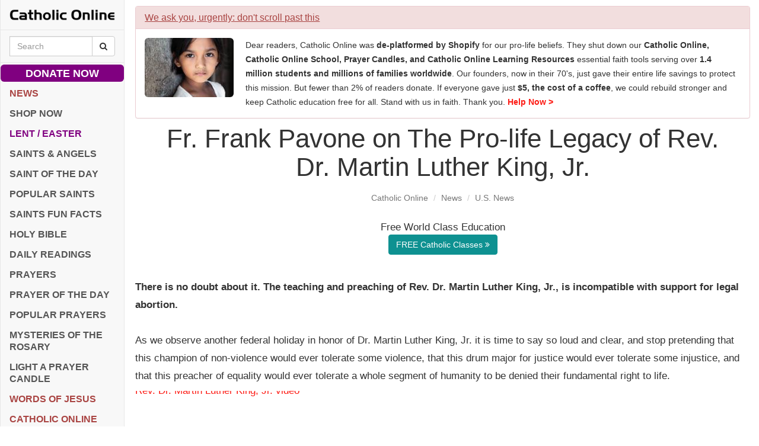

--- FILE ---
content_type: text/html; charset=utf-8
request_url: https://www.google.com/recaptcha/api2/aframe
body_size: 267
content:
<!DOCTYPE HTML><html><head><meta http-equiv="content-type" content="text/html; charset=UTF-8"></head><body><script nonce="DV21jwzmKiglldhGAXpEVA">/** Anti-fraud and anti-abuse applications only. See google.com/recaptcha */ try{var clients={'sodar':'https://pagead2.googlesyndication.com/pagead/sodar?'};window.addEventListener("message",function(a){try{if(a.source===window.parent){var b=JSON.parse(a.data);var c=clients[b['id']];if(c){var d=document.createElement('img');d.src=c+b['params']+'&rc='+(localStorage.getItem("rc::a")?sessionStorage.getItem("rc::b"):"");window.document.body.appendChild(d);sessionStorage.setItem("rc::e",parseInt(sessionStorage.getItem("rc::e")||0)+1);localStorage.setItem("rc::h",'1769908111263');}}}catch(b){}});window.parent.postMessage("_grecaptcha_ready", "*");}catch(b){}</script></body></html>